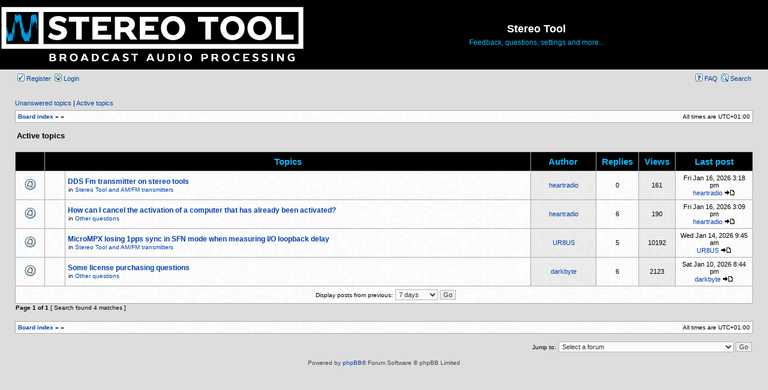

--- FILE ---
content_type: text/html; charset=UTF-8
request_url: https://forums.stereotool.com/search.php?search_id=active_topics&sid=2edef8d65b1f54fa38dc58abbc7cbcd7
body_size: 3574
content:
<!DOCTYPE html>
<html dir="ltr" lang="en-gb">
<head>
<script src='https://www.google.com/recaptcha/api.js'></script>
<meta charset="utf-8" />
<meta http-equiv="content-type" content="text/html; charset=UTF-8" />
<meta http-equiv="content-language" content="en-gb" />
<meta http-equiv="content-style-type" content="text/css" />
<meta http-equiv="imagetoolbar" content="no" />
<meta name="resource-type" content="document" />
<meta name="distribution" content="global" />
<meta name="keywords" content="" />
<meta name="description" content="" />

<title>Stereo Tool - Active topics</title>



<link rel="stylesheet" href="./styles/thimeo_light/theme/stylesheet.css?assets_version=25" type="text/css" />
<link rel="stylesheet" href="./styles/thimeo_light/theme/en/stylesheet.css?assets_version=25" type="text/css" />

<script type="text/javascript">
// <![CDATA[

function popup(url, width, height, name)
{
	if (!name)
	{
		name = '_popup';
	}

	window.open(url.replace(/&amp;/g, '&'), name, 'height=' + height + ',resizable=yes,scrollbars=yes,width=' + width);
	return false;
}

function jumpto()
{
	var page = prompt('Enter\u0020the\u0020page\u0020number\u0020you\u0020wish\u0020to\u0020go\u0020to:', '1');
	var per_page = '25';
	var base_url = '.\/search.php\u003Fst\u003D7\u0026amp\u003Bsk\u003Dt\u0026amp\u003Bsd\u003Dd\u0026amp\u003Bsr\u003Dtopics\u0026amp\u003Bsid\u003D9916eb19d7bd3298acc3b31c767fde54\u0026amp\u003Bsearch_id\u003Dactive_topics';

	if (page !== null && !isNaN(page) && page == Math.floor(page) && page > 0)
	{
		if (base_url.indexOf('?') == -1)
		{
			document.location.href = base_url + '?start=' + ((page - 1) * per_page);
		}
		else
		{
			document.location.href = base_url.replace(/&amp;/g, '&') + '&start=' + ((page - 1) * per_page);
		}
	}
}

/**
* Find a member
*/
function find_username(url)
{
	popup(url, 760, 570, '_usersearch');
	return false;
}

/**
* Mark/unmark checklist
* id = ID of parent container, name = name prefix, state = state [true/false]
*/
function marklist(id, name, state)
{
	var parent = document.getElementById(id) || document[id];

	if (!parent)
	{
		return;
	}

	var rb = parent.getElementsByTagName('input');

	for (var r = 0; r < rb.length; r++)
	{
		if (rb[r].name.substr(0, name.length) == name)
		{
			rb[r].checked = state;
		}
	}
}


// ]]>
</script>




<script>
	(function(i,s,o,g,r,a,m){i['GoogleAnalyticsObject']=r;i[r]=i[r]||function(){
	(i[r].q=i[r].q||[]).push(arguments)},i[r].l=1*new Date();a=s.createElement(o),
	m=s.getElementsByTagName(o)[0];a.async=1;a.src=g;m.parentNode.insertBefore(a,m)
	})(window,document,'script','//www.google-analytics.com/analytics.js','ga');

	ga('create', 'UA-81853357-1', 'auto');
		ga('send', 'pageview');
</script>

</head>
<body class="ltr ">


<a name="top" class="anchor"></a>

<div id="wrapheader">
	<div id="logodesc">
		<table width="100%" cellspacing="0">
		<tr class="logo">
			<td><a href="http://www.stereotool.com/" class="imageset"><span class="imageset site_logo"></span></a></td>
			<td width="100%" align="center"><h1>Stereo Tool</h1><span class="gen">Feedback, questions, settings and more...</span></td>
		</tr>
		</table>
	</div>
		<div id="menubar">
		<table width="100%" cellspacing="0">
		<tr>
			<td class="genmed dropdown-container">
													<span class="iconlink"><a href="./ucp.php?mode=register&amp;sid=9916eb19d7bd3298acc3b31c767fde54"><img src="./styles/thimeo_light/theme/images/icon_mini_register.gif" width="12" height="13" alt="*" />Register</a></span>
													<span class="iconlink"><a href="./ucp.php?mode=login&amp;redirect=search.php%3Fsearch_id%3Dactive_topics&amp;sid=9916eb19d7bd3298acc3b31c767fde54"><img src="./styles/thimeo_light/theme/images/icon_mini_login.gif" width="12" height="13" alt="*" />Login</a></span>											</td>
			<td class="genmed" align="right">
								<span class="iconlink"><a href="/app.php/help/faq?sid=9916eb19d7bd3298acc3b31c767fde54" rel="help"><img src="./styles/thimeo_light/theme/images/icon_mini_faq.gif" width="12" height="13" alt="*" />FAQ</a></span>
				<span class="iconlink"><a href="./search.php?sid=9916eb19d7bd3298acc3b31c767fde54"><img src="./styles/thimeo_light/theme/images/icon_mini_search.gif" width="12" height="13" alt="*" />Search</a></span>																									</td>
		</tr>
		</table>
	</div>
</div>


<div id="wrapcentre">

		<p class="searchbar">
		<span style="float: left;"><a href="./search.php?search_id=unanswered&amp;sid=9916eb19d7bd3298acc3b31c767fde54">Unanswered topics</a> | <a href="./search.php?search_id=active_topics&amp;sid=9916eb19d7bd3298acc3b31c767fde54">Active topics</a></span>
			</p>
	
	<br style="clear: both;" />

					<table class="tablebg" width="100%" cellspacing="1" cellpadding="0" style="margin-top: 5px;">
	<tr>
		<td class="row1">
						<p class="breadcrumbs"><span itemtype="http://data-vocabulary.org/Breadcrumb" itemscope=""><a href="./index.php?sid=9916eb19d7bd3298acc3b31c767fde54" data-navbar-reference="index" itemprop="url"><span itemprop="title">Board index</span></a></span> &#187; <span itemtype="http://data-vocabulary.org/Breadcrumb" itemscope=""><a href="" itemprop="url"><span itemprop="title"></span></a></span> &#187; <span itemtype="http://data-vocabulary.org/Breadcrumb" itemscope=""><a href="" itemprop="url"><span itemprop="title"></span></a></span>			</p>
									<p class="datetime">All times are <span title="Europe/Amsterdam">UTC+01:00</span></p>
					</td>
	</tr>
	</table>
		
	<br />
	

<form method="post" action="./search.php?st=7&amp;sk=t&amp;sd=d&amp;sr=topics&amp;sid=9916eb19d7bd3298acc3b31c767fde54&amp;search_id=active_topics">

<table width="100%" cellspacing="1">
<tr>
	<td colspan="2"><span class="titles">Active topics</span><br /></td>
</tr>
<tr>
	<td class="genmed"></td>
	<td align="right"></td>
</tr>
</table>


<br clear="all" />


	<table class="tablebg" width="100%" cellspacing="1">
	<tr>
		<th width="4%" nowrap="nowrap">&nbsp;</th>
		<th colspan="2" nowrap="nowrap">&nbsp;Topics&nbsp;</th>
		<th nowrap="nowrap">&nbsp;Author&nbsp;</th>
		<th nowrap="nowrap">&nbsp;Replies&nbsp;</th>
		<th nowrap="nowrap">&nbsp;Views&nbsp;</th>
		<th nowrap="nowrap">&nbsp;Last post&nbsp;</th>
	</tr>
					<tr valign="middle">
			<td class="row1" width="25" align="center"><span class="imageset topic_read" title="There are no new unread posts for this topic.">There are no new unread posts for this topic.</span></td>
			<td class="row1" width="25" align="center">
						</td>
			<td class="row1">
												 <a href="./viewtopic.php?t=35324&amp;sid=9916eb19d7bd3298acc3b31c767fde54" class="topictitle">DDS Fm transmitter on stereo tools</a>
																				<p class="gensmall">in <a href="./viewforum.php?f=6&amp;sid=9916eb19d7bd3298acc3b31c767fde54">Stereo Tool and AM/FM transmitters</a></p>
							</td>
			<td class="row2" width="100" align="center"><p class="topicauthor"><a href="./memberlist.php?mode=viewprofile&amp;u=11925&amp;sid=9916eb19d7bd3298acc3b31c767fde54" class="username">heartradio</a></p></td>
			<td class="row1" width="50" align="center"><p class="topicdetails">0</p></td>
			<td class="row2" width="50" align="center"><p class="topicdetails">161</p></td>
			<td class="row1" width="120" align="center">
				<p class="topicdetails">Fri Jan 16, 2026 3:18 pm</p>
				<p class="topicdetails"><a href="./memberlist.php?mode=viewprofile&amp;u=11925&amp;sid=9916eb19d7bd3298acc3b31c767fde54" class="username">heartradio</a>
					<a href="./viewtopic.php?p=79217&amp;sid=9916eb19d7bd3298acc3b31c767fde54#p79217" class="imageset"><span class="imageset icon_topic_latest" title="View the latest post">View the latest post</span></a>
				</p>
			</td>
		</tr>
							<tr valign="middle">
			<td class="row1" width="25" align="center"><span class="imageset topic_read" title="There are no new unread posts for this topic.">There are no new unread posts for this topic.</span></td>
			<td class="row1" width="25" align="center">
						</td>
			<td class="row1">
												 <a href="./viewtopic.php?t=35323&amp;sid=9916eb19d7bd3298acc3b31c767fde54" class="topictitle">How can I cancel the activation of a computer that has already been activated?</a>
																				<p class="gensmall">in <a href="./viewforum.php?f=26&amp;sid=9916eb19d7bd3298acc3b31c767fde54">Other questions</a></p>
							</td>
			<td class="row2" width="100" align="center"><p class="topicauthor"><a href="./memberlist.php?mode=viewprofile&amp;u=11925&amp;sid=9916eb19d7bd3298acc3b31c767fde54" class="username">heartradio</a></p></td>
			<td class="row1" width="50" align="center"><p class="topicdetails">6</p></td>
			<td class="row2" width="50" align="center"><p class="topicdetails">190</p></td>
			<td class="row1" width="120" align="center">
				<p class="topicdetails">Fri Jan 16, 2026 3:09 pm</p>
				<p class="topicdetails"><a href="./memberlist.php?mode=viewprofile&amp;u=11925&amp;sid=9916eb19d7bd3298acc3b31c767fde54" class="username">heartradio</a>
					<a href="./viewtopic.php?p=79216&amp;sid=9916eb19d7bd3298acc3b31c767fde54#p79216" class="imageset"><span class="imageset icon_topic_latest" title="View the latest post">View the latest post</span></a>
				</p>
			</td>
		</tr>
							<tr valign="middle">
			<td class="row1" width="25" align="center"><span class="imageset topic_read" title="There are no new unread posts for this topic.">There are no new unread posts for this topic.</span></td>
			<td class="row1" width="25" align="center">
						</td>
			<td class="row1">
												 <a href="./viewtopic.php?t=35288&amp;sid=9916eb19d7bd3298acc3b31c767fde54" class="topictitle">MicroMPX losing 1pps sync in SFN mode when measuring I/O loopback delay</a>
																				<p class="gensmall">in <a href="./viewforum.php?f=6&amp;sid=9916eb19d7bd3298acc3b31c767fde54">Stereo Tool and AM/FM transmitters</a></p>
							</td>
			<td class="row2" width="100" align="center"><p class="topicauthor"><a href="./memberlist.php?mode=viewprofile&amp;u=44249&amp;sid=9916eb19d7bd3298acc3b31c767fde54" class="username">UR8US</a></p></td>
			<td class="row1" width="50" align="center"><p class="topicdetails">5</p></td>
			<td class="row2" width="50" align="center"><p class="topicdetails">10192</p></td>
			<td class="row1" width="120" align="center">
				<p class="topicdetails">Wed Jan 14, 2026 9:45 am</p>
				<p class="topicdetails"><a href="./memberlist.php?mode=viewprofile&amp;u=44249&amp;sid=9916eb19d7bd3298acc3b31c767fde54" class="username">UR8US</a>
					<a href="./viewtopic.php?p=79209&amp;sid=9916eb19d7bd3298acc3b31c767fde54#p79209" class="imageset"><span class="imageset icon_topic_latest" title="View the latest post">View the latest post</span></a>
				</p>
			</td>
		</tr>
							<tr valign="middle">
			<td class="row1" width="25" align="center"><span class="imageset topic_read" title="There are no new unread posts for this topic.">There are no new unread posts for this topic.</span></td>
			<td class="row1" width="25" align="center">
						</td>
			<td class="row1">
												 <a href="./viewtopic.php?t=35321&amp;sid=9916eb19d7bd3298acc3b31c767fde54" class="topictitle">Some license purchasing questions</a>
																				<p class="gensmall">in <a href="./viewforum.php?f=26&amp;sid=9916eb19d7bd3298acc3b31c767fde54">Other questions</a></p>
							</td>
			<td class="row2" width="100" align="center"><p class="topicauthor"><a href="./memberlist.php?mode=viewprofile&amp;u=1215&amp;sid=9916eb19d7bd3298acc3b31c767fde54" class="username">darkbyte</a></p></td>
			<td class="row1" width="50" align="center"><p class="topicdetails">6</p></td>
			<td class="row2" width="50" align="center"><p class="topicdetails">2123</p></td>
			<td class="row1" width="120" align="center">
				<p class="topicdetails">Sat Jan 10, 2026 8:44 pm</p>
				<p class="topicdetails"><a href="./memberlist.php?mode=viewprofile&amp;u=1215&amp;sid=9916eb19d7bd3298acc3b31c767fde54" class="username">darkbyte</a>
					<a href="./viewtopic.php?p=79206&amp;sid=9916eb19d7bd3298acc3b31c767fde54#p79206" class="imageset"><span class="imageset icon_topic_latest" title="View the latest post">View the latest post</span></a>
				</p>
			</td>
		</tr>
				<tr>
		<td class="cat" colspan="7" valign="middle" align="center"><span class="gensmall">Display posts from previous:</span> <select name="st" id="st"><option value="0">All results</option><option value="1">1 day</option><option value="7" selected="selected">7 days</option><option value="14">2 weeks</option><option value="30">1 month</option><option value="90">3 months</option><option value="180">6 months</option><option value="365">1 year</option></select>&nbsp;<input class="btnlite" type="submit" value="Go" name="sort" /></td>
	</tr>
	</table>


</form>

<div class="gensmall" style="float: left;"><span class="nav">Page <strong>1</strong> of <strong>1</strong></span> [ Search found 4 matches ]</div>
<div class="nav" style="float: right;"></div>

<br clear="all" /><br />

		<table class="tablebg" width="100%" cellspacing="1" cellpadding="0" style="margin-top: 5px;">
	<tr>
		<td class="row1">
						<p class="breadcrumbs"><span><a href="./index.php?sid=9916eb19d7bd3298acc3b31c767fde54" data-navbar-reference="index" itemprop="url"><span itemprop="title">Board index</span></a></span> &#187; <span><a href="" itemprop="url"><span itemprop="title"></span></a></span> &#187; <span><a href="" itemprop="url"><span itemprop="title"></span></a></span>			</p>
									<p class="datetime">All times are <span title="Europe/Amsterdam">UTC+01:00</span></p>
					</td>
	</tr>
	</table>

<br clear="all" />

<div align="right">
	<form method="get" name="jumpbox" action="./viewforum.php?sid=9916eb19d7bd3298acc3b31c767fde54" onsubmit="if(document.jumpbox.f.value == -1){return false;}">

	<table cellspacing="0" cellpadding="0" border="0">
	<tr>
		<td nowrap="nowrap"><input type="hidden" name="sid" value="9916eb19d7bd3298acc3b31c767fde54" />
<span class="gensmall">Jump to:</span>&nbsp;<select name="f" onchange="if(this.options[this.selectedIndex].value != -1){ document.forms['jumpbox'].submit() }">

								<option value="-1">Select a forum</option>
					<option value="-1">------------------</option>			<option value="13">Stereo Tool</option>
								<option value="14">&nbsp; &nbsp;News</option>
								<option value="27">&nbsp; &nbsp;Links to other media</option>
								<option value="1">Help</option>
								<option value="2">&nbsp; &nbsp;Stereo Tool installation troubles</option>
								<option value="6">&nbsp; &nbsp;Stereo Tool and AM/FM transmitters</option>
								<option value="22">&nbsp; &nbsp;Hardware selection</option>
								<option value="5">&nbsp; &nbsp;Sound cards</option>
								<option value="4">&nbsp; &nbsp;3rd party software</option>
								<option value="3">&nbsp; &nbsp;Getting the best sound</option>
								<option value="25">&nbsp; &nbsp;Can you listen to my stream?</option>
								<option value="26">&nbsp; &nbsp;Other questions</option>
								<option value="7">Feedback</option>
								<option value="8">&nbsp; &nbsp;Use cases</option>
								<option value="15">&nbsp; &nbsp;Bug reports</option>
								<option value="16">&nbsp; &nbsp;Wish list</option>
								<option value="9">Settings repository</option>
								<option value="10">&nbsp; &nbsp;Share your Stereo Tool settings</option>
								<option value="23">&nbsp; &nbsp;Translations</option>
								<option value="24">&nbsp; &nbsp;Skins</option>
								<option value="17">Other language forums</option>
								<option value="18">&nbsp; &nbsp;Nederlandstalig forum (Dutch language forum)</option>
								<option value="19">&nbsp; &nbsp;Deutschsprachiges Forum (German language forum)</option>
								<option value="20">&nbsp; &nbsp;Forum en français (French language forum)</option>
								<option value="21">&nbsp; &nbsp;Foro en español (Spanish language forum)</option>
								<option value="28">&nbsp; &nbsp;Italian section</option>
		
		</select>&nbsp;<input class="btnlite" type="submit" value="Go" /></td>
	</tr>
	</table>

	</form>
</div>

	
	</div>


<div id="wrapfooter">
		<span class="copyright">
		Powered by <a href="https://www.phpbb.com/">phpBB</a>&reg; Forum Software &copy; phpBB Limited
			</span>
</div>

<script type="text/javascript" src="./assets/javascript/jquery-3.7.1.min.js?assets_version=25"></script>
<script type="text/javascript" src="./assets/javascript/core.js?assets_version=25"></script>





</body>
</html>


--- FILE ---
content_type: text/plain
request_url: https://www.google-analytics.com/j/collect?v=1&_v=j102&a=823169680&t=pageview&_s=1&dl=https%3A%2F%2Fforums.stereotool.com%2Fsearch.php%3Fsearch_id%3Dactive_topics%26sid%3D2edef8d65b1f54fa38dc58abbc7cbcd7&ul=en-us%40posix&dt=Stereo%20Tool%20-%20Active%20topics&sr=1280x720&vp=1280x720&_u=IEBAAEABAAAAACAAI~&jid=579208076&gjid=1680744687&cid=613732393.1768664945&tid=UA-81853357-1&_gid=1574420144.1768664945&_r=1&_slc=1&z=384533301
body_size: -453
content:
2,cG-N6F4W38SDB